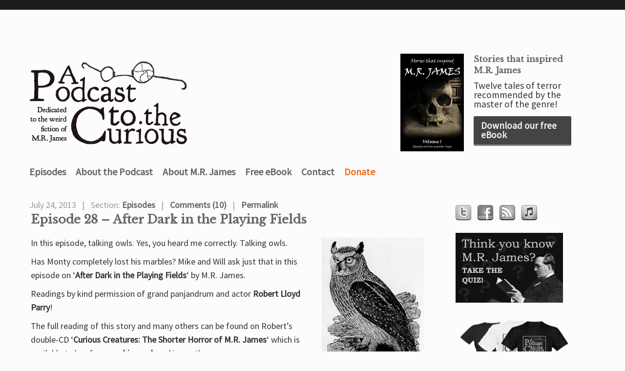

--- FILE ---
content_type: text/html; charset=UTF-8
request_url: https://www.mrjamespodcast.com/tag/wall-game/
body_size: 9483
content:
<!DOCTYPE html PUBLIC "-//W3C//DTD XHTML 1.0 Strict//EN" "http://www.w3.org/TR/xhtml1/DTD/xhtml1-strict.dtd">
<html xmlns="http://www.w3.org/1999/xhtml">
<head profile="http://gmpg.org/xfn/11">
<meta http-equiv="Content-Type" content="text/html; charset=UTF-8" />
<title>Posts tagged &quot;wall-game&quot; - A Podcast to the Curious &#8211; The M.R. James Podcast</title>
<meta http-equiv="Content-Type" content="text/html; charset=utf-8"/>
<meta name="generator" content="WordPress 6.2.8" />
<meta name="description" content="The podcast dedicated to the Weird Fiction and Ghost Stories of M.R. James." />
<meta name="keywords" content="M.R. James, Montague Rhodes James, Ghost Stories, Ghost Stories of an Antiquary, Antiquarian, Kings College, Casting the Runes, Oh Whistle and I'll Come to You My Lad, Warning to the Curious, Author, Cambridge, A Podcast to the Curious, Podcast, Ghost Story, Short Stories, Will & Mike, Will Ross, Mike Taylor" />
<meta name="viewport" content="user-scalable=no, width=device-width, initial-scale=1" />
<link rel="shortcut icon" href="https://www.mrjamespodcast.com/wp-content/themes/theophilus-2016/images/favicon.ico" type="image/x-icon" />
<link rel="stylesheet" href="https://fonts.googleapis.com/css?family=Carrois+Gothic" type="text/css">
<link rel="stylesheet" href="https://www.mrjamespodcast.com/wp-content/themes/theophilus-2016/style.css" type="text/css" media="screen and (min-device-width: 480px)" />
<link rel="stylesheet" href="https://www.mrjamespodcast.com/wp-content/themes/theophilus-2016/style-mobile.css" type="text/css" media="screen and (max-device-width: 480px)" />
<link rel="alternate" type="application/rss+xml" title="A Podcast to the Curious &#8211; The M.R. James Podcast RSS Feed" href="https://www.mrjamespodcast.com/feed/" />
<script src="//ajax.googleapis.com/ajax/libs/jquery/1.9.1/jquery.min.js" ></script>
<meta name='robots' content='max-image-preview:large' />
<link rel='dns-prefetch' href='//fonts.googleapis.com' />
<script type="text/javascript">
window._wpemojiSettings = {"baseUrl":"https:\/\/s.w.org\/images\/core\/emoji\/14.0.0\/72x72\/","ext":".png","svgUrl":"https:\/\/s.w.org\/images\/core\/emoji\/14.0.0\/svg\/","svgExt":".svg","source":{"wpemoji":"https:\/\/www.mrjamespodcast.com\/wp-includes\/js\/wp-emoji.js?ver=6.2.8","twemoji":"https:\/\/www.mrjamespodcast.com\/wp-includes\/js\/twemoji.js?ver=6.2.8"}};
/**
 * @output wp-includes/js/wp-emoji-loader.js
 */

( function( window, document, settings ) {
	var src, ready, ii, tests;

	// Create a canvas element for testing native browser support of emoji.
	var canvas = document.createElement( 'canvas' );
	var context = canvas.getContext && canvas.getContext( '2d' );

	/**
	 * Checks if two sets of Emoji characters render the same visually.
	 *
	 * @since 4.9.0
	 *
	 * @private
	 *
	 * @param {string} set1 Set of Emoji to test.
	 * @param {string} set2 Set of Emoji to test.
	 *
	 * @return {boolean} True if the two sets render the same.
	 */
	function emojiSetsRenderIdentically( set1, set2 ) {
		// Cleanup from previous test.
		context.clearRect( 0, 0, canvas.width, canvas.height );
		context.fillText( set1, 0, 0 );
		var rendered1 = canvas.toDataURL();

		// Cleanup from previous test.
		context.clearRect( 0, 0, canvas.width, canvas.height );
		context.fillText( set2, 0, 0 );
		var rendered2 = canvas.toDataURL();

		return rendered1 === rendered2;
	}

	/**
	 * Determines if the browser properly renders Emoji that Twemoji can supplement.
	 *
	 * @since 4.2.0
	 *
	 * @private
	 *
	 * @param {string} type Whether to test for support of "flag" or "emoji".
	 *
	 * @return {boolean} True if the browser can render emoji, false if it cannot.
	 */
	function browserSupportsEmoji( type ) {
		var isIdentical;

		if ( ! context || ! context.fillText ) {
			return false;
		}

		/*
		 * Chrome on OS X added native emoji rendering in M41. Unfortunately,
		 * it doesn't work when the font is bolder than 500 weight. So, we
		 * check for bold rendering support to avoid invisible emoji in Chrome.
		 */
		context.textBaseline = 'top';
		context.font = '600 32px Arial';

		switch ( type ) {
			case 'flag':
				/*
				 * Test for Transgender flag compatibility. Added in Unicode 13.
				 *
				 * To test for support, we try to render it, and compare the rendering to how it would look if
				 * the browser doesn't render it correctly (white flag emoji + transgender symbol).
				 */
				isIdentical = emojiSetsRenderIdentically(
					'\uD83C\uDFF3\uFE0F\u200D\u26A7\uFE0F', // as a zero-width joiner sequence
					'\uD83C\uDFF3\uFE0F\u200B\u26A7\uFE0F'  // separated by a zero-width space
				);

				if ( isIdentical ) {
					return false;
				}

				/*
				 * Test for UN flag compatibility. This is the least supported of the letter locale flags,
				 * so gives us an easy test for full support.
				 *
				 * To test for support, we try to render it, and compare the rendering to how it would look if
				 * the browser doesn't render it correctly ([U] + [N]).
				 */
				isIdentical = emojiSetsRenderIdentically(
					'\uD83C\uDDFA\uD83C\uDDF3',       // as the sequence of two code points
					'\uD83C\uDDFA\u200B\uD83C\uDDF3'  // as the two code points separated by a zero-width space
				);

				if ( isIdentical ) {
					return false;
				}

				/*
				 * Test for English flag compatibility. England is a country in the United Kingdom, it
				 * does not have a two letter locale code but rather a five letter sub-division code.
				 *
				 * To test for support, we try to render it, and compare the rendering to how it would look if
				 * the browser doesn't render it correctly (black flag emoji + [G] + [B] + [E] + [N] + [G]).
				 */
				isIdentical = emojiSetsRenderIdentically(
					// as the flag sequence
					'\uD83C\uDFF4\uDB40\uDC67\uDB40\uDC62\uDB40\uDC65\uDB40\uDC6E\uDB40\uDC67\uDB40\uDC7F',
					// with each code point separated by a zero-width space
					'\uD83C\uDFF4\u200B\uDB40\uDC67\u200B\uDB40\uDC62\u200B\uDB40\uDC65\u200B\uDB40\uDC6E\u200B\uDB40\uDC67\u200B\uDB40\uDC7F'
				);

				return ! isIdentical;
			case 'emoji':
				/*
				 * Why can't we be friends? Everyone can now shake hands in emoji, regardless of skin tone!
				 *
				 * To test for Emoji 14.0 support, try to render a new emoji: Handshake: Light Skin Tone, Dark Skin Tone.
				 *
				 * The Handshake: Light Skin Tone, Dark Skin Tone emoji is a ZWJ sequence combining 🫱 Rightwards Hand,
				 * 🏻 Light Skin Tone, a Zero Width Joiner, 🫲 Leftwards Hand, and 🏿 Dark Skin Tone.
				 *
				 * 0x1FAF1 == Rightwards Hand
				 * 0x1F3FB == Light Skin Tone
				 * 0x200D == Zero-Width Joiner (ZWJ) that links the code points for the new emoji or
				 * 0x200B == Zero-Width Space (ZWS) that is rendered for clients not supporting the new emoji.
				 * 0x1FAF2 == Leftwards Hand
				 * 0x1F3FF == Dark Skin Tone.
				 *
				 * When updating this test for future Emoji releases, ensure that individual emoji that make up the
				 * sequence come from older emoji standards.
				 */
				isIdentical = emojiSetsRenderIdentically(
					'\uD83E\uDEF1\uD83C\uDFFB\u200D\uD83E\uDEF2\uD83C\uDFFF', // as the zero-width joiner sequence
					'\uD83E\uDEF1\uD83C\uDFFB\u200B\uD83E\uDEF2\uD83C\uDFFF'  // separated by a zero-width space
				);

				return ! isIdentical;
		}

		return false;
	}

	/**
	 * Adds a script to the head of the document.
	 *
	 * @ignore
	 *
	 * @since 4.2.0
	 *
	 * @param {Object} src The url where the script is located.
	 * @return {void}
	 */
	function addScript( src ) {
		var script = document.createElement( 'script' );

		script.src = src;
		script.defer = script.type = 'text/javascript';
		document.getElementsByTagName( 'head' )[0].appendChild( script );
	}

	tests = Array( 'flag', 'emoji' );

	settings.supports = {
		everything: true,
		everythingExceptFlag: true
	};

	/*
	 * Tests the browser support for flag emojis and other emojis, and adjusts the
	 * support settings accordingly.
	 */
	for( ii = 0; ii < tests.length; ii++ ) {
		settings.supports[ tests[ ii ] ] = browserSupportsEmoji( tests[ ii ] );

		settings.supports.everything = settings.supports.everything && settings.supports[ tests[ ii ] ];

		if ( 'flag' !== tests[ ii ] ) {
			settings.supports.everythingExceptFlag = settings.supports.everythingExceptFlag && settings.supports[ tests[ ii ] ];
		}
	}

	settings.supports.everythingExceptFlag = settings.supports.everythingExceptFlag && ! settings.supports.flag;

	// Sets DOMReady to false and assigns a ready function to settings.
	settings.DOMReady = false;
	settings.readyCallback = function() {
		settings.DOMReady = true;
	};

	// When the browser can not render everything we need to load a polyfill.
	if ( ! settings.supports.everything ) {
		ready = function() {
			settings.readyCallback();
		};

		/*
		 * Cross-browser version of adding a dom ready event.
		 */
		if ( document.addEventListener ) {
			document.addEventListener( 'DOMContentLoaded', ready, false );
			window.addEventListener( 'load', ready, false );
		} else {
			window.attachEvent( 'onload', ready );
			document.attachEvent( 'onreadystatechange', function() {
				if ( 'complete' === document.readyState ) {
					settings.readyCallback();
				}
			} );
		}

		src = settings.source || {};

		if ( src.concatemoji ) {
			addScript( src.concatemoji );
		} else if ( src.wpemoji && src.twemoji ) {
			addScript( src.twemoji );
			addScript( src.wpemoji );
		}
	}

} )( window, document, window._wpemojiSettings );
</script>
<style type="text/css">
img.wp-smiley,
img.emoji {
	display: inline !important;
	border: none !important;
	box-shadow: none !important;
	height: 1em !important;
	width: 1em !important;
	margin: 0 0.07em !important;
	vertical-align: -0.1em !important;
	background: none !important;
	padding: 0 !important;
}
</style>
	<link rel='stylesheet' id='wp-block-library-css' href='https://www.mrjamespodcast.com/wp-includes/css/dist/block-library/style.css?ver=6.2.8' type='text/css' media='all' />
<style id='powerpress-player-block-style-inline-css' type='text/css'>


</style>
<link rel='stylesheet' id='classic-theme-styles-css' href='https://www.mrjamespodcast.com/wp-includes/css/classic-themes.css?ver=6.2.8' type='text/css' media='all' />
<style id='global-styles-inline-css' type='text/css'>
body{--wp--preset--color--black: #000000;--wp--preset--color--cyan-bluish-gray: #abb8c3;--wp--preset--color--white: #ffffff;--wp--preset--color--pale-pink: #f78da7;--wp--preset--color--vivid-red: #cf2e2e;--wp--preset--color--luminous-vivid-orange: #ff6900;--wp--preset--color--luminous-vivid-amber: #fcb900;--wp--preset--color--light-green-cyan: #7bdcb5;--wp--preset--color--vivid-green-cyan: #00d084;--wp--preset--color--pale-cyan-blue: #8ed1fc;--wp--preset--color--vivid-cyan-blue: #0693e3;--wp--preset--color--vivid-purple: #9b51e0;--wp--preset--gradient--vivid-cyan-blue-to-vivid-purple: linear-gradient(135deg,rgba(6,147,227,1) 0%,rgb(155,81,224) 100%);--wp--preset--gradient--light-green-cyan-to-vivid-green-cyan: linear-gradient(135deg,rgb(122,220,180) 0%,rgb(0,208,130) 100%);--wp--preset--gradient--luminous-vivid-amber-to-luminous-vivid-orange: linear-gradient(135deg,rgba(252,185,0,1) 0%,rgba(255,105,0,1) 100%);--wp--preset--gradient--luminous-vivid-orange-to-vivid-red: linear-gradient(135deg,rgba(255,105,0,1) 0%,rgb(207,46,46) 100%);--wp--preset--gradient--very-light-gray-to-cyan-bluish-gray: linear-gradient(135deg,rgb(238,238,238) 0%,rgb(169,184,195) 100%);--wp--preset--gradient--cool-to-warm-spectrum: linear-gradient(135deg,rgb(74,234,220) 0%,rgb(151,120,209) 20%,rgb(207,42,186) 40%,rgb(238,44,130) 60%,rgb(251,105,98) 80%,rgb(254,248,76) 100%);--wp--preset--gradient--blush-light-purple: linear-gradient(135deg,rgb(255,206,236) 0%,rgb(152,150,240) 100%);--wp--preset--gradient--blush-bordeaux: linear-gradient(135deg,rgb(254,205,165) 0%,rgb(254,45,45) 50%,rgb(107,0,62) 100%);--wp--preset--gradient--luminous-dusk: linear-gradient(135deg,rgb(255,203,112) 0%,rgb(199,81,192) 50%,rgb(65,88,208) 100%);--wp--preset--gradient--pale-ocean: linear-gradient(135deg,rgb(255,245,203) 0%,rgb(182,227,212) 50%,rgb(51,167,181) 100%);--wp--preset--gradient--electric-grass: linear-gradient(135deg,rgb(202,248,128) 0%,rgb(113,206,126) 100%);--wp--preset--gradient--midnight: linear-gradient(135deg,rgb(2,3,129) 0%,rgb(40,116,252) 100%);--wp--preset--duotone--dark-grayscale: url('#wp-duotone-dark-grayscale');--wp--preset--duotone--grayscale: url('#wp-duotone-grayscale');--wp--preset--duotone--purple-yellow: url('#wp-duotone-purple-yellow');--wp--preset--duotone--blue-red: url('#wp-duotone-blue-red');--wp--preset--duotone--midnight: url('#wp-duotone-midnight');--wp--preset--duotone--magenta-yellow: url('#wp-duotone-magenta-yellow');--wp--preset--duotone--purple-green: url('#wp-duotone-purple-green');--wp--preset--duotone--blue-orange: url('#wp-duotone-blue-orange');--wp--preset--font-size--small: 13px;--wp--preset--font-size--medium: 20px;--wp--preset--font-size--large: 36px;--wp--preset--font-size--x-large: 42px;--wp--preset--spacing--20: 0.44rem;--wp--preset--spacing--30: 0.67rem;--wp--preset--spacing--40: 1rem;--wp--preset--spacing--50: 1.5rem;--wp--preset--spacing--60: 2.25rem;--wp--preset--spacing--70: 3.38rem;--wp--preset--spacing--80: 5.06rem;--wp--preset--shadow--natural: 6px 6px 9px rgba(0, 0, 0, 0.2);--wp--preset--shadow--deep: 12px 12px 50px rgba(0, 0, 0, 0.4);--wp--preset--shadow--sharp: 6px 6px 0px rgba(0, 0, 0, 0.2);--wp--preset--shadow--outlined: 6px 6px 0px -3px rgba(255, 255, 255, 1), 6px 6px rgba(0, 0, 0, 1);--wp--preset--shadow--crisp: 6px 6px 0px rgba(0, 0, 0, 1);}:where(.is-layout-flex){gap: 0.5em;}body .is-layout-flow > .alignleft{float: left;margin-inline-start: 0;margin-inline-end: 2em;}body .is-layout-flow > .alignright{float: right;margin-inline-start: 2em;margin-inline-end: 0;}body .is-layout-flow > .aligncenter{margin-left: auto !important;margin-right: auto !important;}body .is-layout-constrained > .alignleft{float: left;margin-inline-start: 0;margin-inline-end: 2em;}body .is-layout-constrained > .alignright{float: right;margin-inline-start: 2em;margin-inline-end: 0;}body .is-layout-constrained > .aligncenter{margin-left: auto !important;margin-right: auto !important;}body .is-layout-constrained > :where(:not(.alignleft):not(.alignright):not(.alignfull)){max-width: var(--wp--style--global--content-size);margin-left: auto !important;margin-right: auto !important;}body .is-layout-constrained > .alignwide{max-width: var(--wp--style--global--wide-size);}body .is-layout-flex{display: flex;}body .is-layout-flex{flex-wrap: wrap;align-items: center;}body .is-layout-flex > *{margin: 0;}:where(.wp-block-columns.is-layout-flex){gap: 2em;}.has-black-color{color: var(--wp--preset--color--black) !important;}.has-cyan-bluish-gray-color{color: var(--wp--preset--color--cyan-bluish-gray) !important;}.has-white-color{color: var(--wp--preset--color--white) !important;}.has-pale-pink-color{color: var(--wp--preset--color--pale-pink) !important;}.has-vivid-red-color{color: var(--wp--preset--color--vivid-red) !important;}.has-luminous-vivid-orange-color{color: var(--wp--preset--color--luminous-vivid-orange) !important;}.has-luminous-vivid-amber-color{color: var(--wp--preset--color--luminous-vivid-amber) !important;}.has-light-green-cyan-color{color: var(--wp--preset--color--light-green-cyan) !important;}.has-vivid-green-cyan-color{color: var(--wp--preset--color--vivid-green-cyan) !important;}.has-pale-cyan-blue-color{color: var(--wp--preset--color--pale-cyan-blue) !important;}.has-vivid-cyan-blue-color{color: var(--wp--preset--color--vivid-cyan-blue) !important;}.has-vivid-purple-color{color: var(--wp--preset--color--vivid-purple) !important;}.has-black-background-color{background-color: var(--wp--preset--color--black) !important;}.has-cyan-bluish-gray-background-color{background-color: var(--wp--preset--color--cyan-bluish-gray) !important;}.has-white-background-color{background-color: var(--wp--preset--color--white) !important;}.has-pale-pink-background-color{background-color: var(--wp--preset--color--pale-pink) !important;}.has-vivid-red-background-color{background-color: var(--wp--preset--color--vivid-red) !important;}.has-luminous-vivid-orange-background-color{background-color: var(--wp--preset--color--luminous-vivid-orange) !important;}.has-luminous-vivid-amber-background-color{background-color: var(--wp--preset--color--luminous-vivid-amber) !important;}.has-light-green-cyan-background-color{background-color: var(--wp--preset--color--light-green-cyan) !important;}.has-vivid-green-cyan-background-color{background-color: var(--wp--preset--color--vivid-green-cyan) !important;}.has-pale-cyan-blue-background-color{background-color: var(--wp--preset--color--pale-cyan-blue) !important;}.has-vivid-cyan-blue-background-color{background-color: var(--wp--preset--color--vivid-cyan-blue) !important;}.has-vivid-purple-background-color{background-color: var(--wp--preset--color--vivid-purple) !important;}.has-black-border-color{border-color: var(--wp--preset--color--black) !important;}.has-cyan-bluish-gray-border-color{border-color: var(--wp--preset--color--cyan-bluish-gray) !important;}.has-white-border-color{border-color: var(--wp--preset--color--white) !important;}.has-pale-pink-border-color{border-color: var(--wp--preset--color--pale-pink) !important;}.has-vivid-red-border-color{border-color: var(--wp--preset--color--vivid-red) !important;}.has-luminous-vivid-orange-border-color{border-color: var(--wp--preset--color--luminous-vivid-orange) !important;}.has-luminous-vivid-amber-border-color{border-color: var(--wp--preset--color--luminous-vivid-amber) !important;}.has-light-green-cyan-border-color{border-color: var(--wp--preset--color--light-green-cyan) !important;}.has-vivid-green-cyan-border-color{border-color: var(--wp--preset--color--vivid-green-cyan) !important;}.has-pale-cyan-blue-border-color{border-color: var(--wp--preset--color--pale-cyan-blue) !important;}.has-vivid-cyan-blue-border-color{border-color: var(--wp--preset--color--vivid-cyan-blue) !important;}.has-vivid-purple-border-color{border-color: var(--wp--preset--color--vivid-purple) !important;}.has-vivid-cyan-blue-to-vivid-purple-gradient-background{background: var(--wp--preset--gradient--vivid-cyan-blue-to-vivid-purple) !important;}.has-light-green-cyan-to-vivid-green-cyan-gradient-background{background: var(--wp--preset--gradient--light-green-cyan-to-vivid-green-cyan) !important;}.has-luminous-vivid-amber-to-luminous-vivid-orange-gradient-background{background: var(--wp--preset--gradient--luminous-vivid-amber-to-luminous-vivid-orange) !important;}.has-luminous-vivid-orange-to-vivid-red-gradient-background{background: var(--wp--preset--gradient--luminous-vivid-orange-to-vivid-red) !important;}.has-very-light-gray-to-cyan-bluish-gray-gradient-background{background: var(--wp--preset--gradient--very-light-gray-to-cyan-bluish-gray) !important;}.has-cool-to-warm-spectrum-gradient-background{background: var(--wp--preset--gradient--cool-to-warm-spectrum) !important;}.has-blush-light-purple-gradient-background{background: var(--wp--preset--gradient--blush-light-purple) !important;}.has-blush-bordeaux-gradient-background{background: var(--wp--preset--gradient--blush-bordeaux) !important;}.has-luminous-dusk-gradient-background{background: var(--wp--preset--gradient--luminous-dusk) !important;}.has-pale-ocean-gradient-background{background: var(--wp--preset--gradient--pale-ocean) !important;}.has-electric-grass-gradient-background{background: var(--wp--preset--gradient--electric-grass) !important;}.has-midnight-gradient-background{background: var(--wp--preset--gradient--midnight) !important;}.has-small-font-size{font-size: var(--wp--preset--font-size--small) !important;}.has-medium-font-size{font-size: var(--wp--preset--font-size--medium) !important;}.has-large-font-size{font-size: var(--wp--preset--font-size--large) !important;}.has-x-large-font-size{font-size: var(--wp--preset--font-size--x-large) !important;}
.wp-block-navigation a:where(:not(.wp-element-button)){color: inherit;}
:where(.wp-block-columns.is-layout-flex){gap: 2em;}
.wp-block-pullquote{font-size: 1.5em;line-height: 1.6;}
</style>
<link rel='stylesheet' id='googlefonts-css' href='https://fonts.googleapis.com/css?family=Libre+Baskerville:400|Source+Sans+Pro:400&subset=latin' type='text/css' media='all' />
<link rel="https://api.w.org/" href="https://www.mrjamespodcast.com/wp-json/" /><link rel="alternate" type="application/json" href="https://www.mrjamespodcast.com/wp-json/wp/v2/tags/320" /><link rel="EditURI" type="application/rsd+xml" title="RSD" href="https://www.mrjamespodcast.com/xmlrpc.php?rsd" />
<link rel="wlwmanifest" type="application/wlwmanifest+xml" href="https://www.mrjamespodcast.com/wp-includes/wlwmanifest.xml" />
<meta name="generator" content="WordPress 6.2.8" />
            <script type="text/javascript"><!--
                                function powerpress_pinw(pinw_url){window.open(pinw_url, 'PowerPressPlayer','toolbar=0,status=0,resizable=1,width=460,height=320');	return false;}
                //-->

                // tabnab protection
                window.addEventListener('load', function () {
                    // make all links have rel="noopener noreferrer"
                    document.querySelectorAll('a[target="_blank"]').forEach(link => {
                        link.setAttribute('rel', 'noopener noreferrer');
                    });
                });
            </script>
            <style type='text/css' media='screen'>
	h1{ font-family:"Libre Baskerville", arial, sans-serif;}
	h2{ font-family:"Libre Baskerville", arial, sans-serif;}
	p{ font-family:"Source Sans Pro", arial, sans-serif;}
	li{ font-family:"Source Sans Pro", arial, sans-serif;}
</style>
<!-- fonts delivered by Wordpress Google Fonts, a plugin by Adrian3.com --></head>
<body data-rsssl=1>
<div id="mobile-nav">
		<span><a href="#">MENU</a></span>
		<ul class="hide">
		  <li><a href="https://www.mrjamespodcast.com">HOME</a></li>
		  <li><a href="https://www.mrjamespodcast.com/episodes/">EPISODES</a></li>
		  <li><a href="https://www.mrjamespodcast.com/about-m-r-james/">ABOUT M.R. JAMES</a></li>
		  <li><a href="https://www.mrjamespodcast.com/about-the-podcas/">ABOUT THE PODCAST</a></li>
		  <li><a href="https://www.mrjamespodcast.com/book/">Free eBook</a></li>
		  <li><a href="https://www.mrjamespodcast.com/contact/">CONTACT</a></li>
		</ul>
	</div>
<div id="wrapper">
	
	<div id="masthead" class="fix">
		<h1><a href="https://www.mrjamespodcast.com/"><img src="https://www.mrjamespodcast.com/wp-content/themes/theophilus-2016/images/Website-logo2.gif" alt="Logo" /></a></h1>
                <div class="book-header"><a href="https://mrjamespodcast.com/book/"><img src="https://www.mrjamespodcast.com/wp-content/uploads/eBook-cover-150x200.jpg"></a><div><h2><a href="https://mrjamespodcast.com/book/">Stories that inspired M.R. James</a></h2><p>Twelve tales of terror recommended by the master of the genre!</p><p><a href="https://mrjamespodcast.com/book/">Download our free eBook</a></p></div></div>
		<!-- <p id="tagline">... dedicated to the Weird Fiction and Ghost Stories of M.R. James. -->
                <div class="main-menu"><ul id="menu-main-menu" class="menu"><li id="menu-item-1217" class="menu-item menu-item-type-post_type menu-item-object-page menu-item-1217"><a href="https://www.mrjamespodcast.com/episodes/">Episodes</a></li>
<li id="menu-item-1218" class="menu-item menu-item-type-post_type menu-item-object-page menu-item-1218"><a href="https://www.mrjamespodcast.com/about-the-podcas/">About the Podcast</a></li>
<li id="menu-item-1216" class="menu-item menu-item-type-post_type menu-item-object-page menu-item-1216"><a href="https://www.mrjamespodcast.com/about-m-r-james/">About M.R. James</a></li>
<li id="menu-item-1285" class="menu-item menu-item-type-custom menu-item-object-custom menu-item-1285"><a href="https://mrjamespodcast.com/book/">Free eBook</a></li>
<li id="menu-item-1215" class="menu-item menu-item-type-post_type menu-item-object-page menu-item-1215"><a href="https://www.mrjamespodcast.com/contact/">Contact</a></li>
<li id="menu-item-1219" class="menu-item menu-item-type-custom menu-item-object-custom menu-item-1219"><a title="Donate" href="https://www.paypal.com/uk/cgi-bin/webscr?cmd=_flow&#038;SESSION=4Z4RiwvNQ6dpSyFitiRA8SMQLH6bwfTDQJyt9l7otOEIH66xgpC_AXmSuhS&#038;dispatch=5885d80a13c0db1f8e263663d3faee8d4fe1dd75ca3bd4f11d72275b28239088">Donate</a></li>
</ul></div>	</div>
	<div id="filler" class="fix">
	
	<div id="main-column">
				<div class="post-meta">
			<ul>
				<li>July 24, 2013</li>
				<li>Section: <a href="https://www.mrjamespodcast.com/category/episodes/" rel="category tag">Episodes</a></li>
				<li><a href="https://www.mrjamespodcast.com/2013/07/episode-28-after-dark-in-the-playing-fields/#comments">Comments (10)</a></li>
				<li class="perma"><a href="https://www.mrjamespodcast.com/2013/07/episode-28-after-dark-in-the-playing-fields/">Permalink</a></li>
			</ul>
		</div>
		<div id="post-740" class="post">
			<h2><a href="https://www.mrjamespodcast.com/2013/07/episode-28-after-dark-in-the-playing-fields/" title="Episode 28 &#8211; After Dark in the Playing Fields">Episode 28 &#8211; After Dark in the Playing Fields</a></h2>
			<div class="entry">
				<p><a href="https://www.mrjamespodcast.com/wp-content/uploads/BewickEagleOwl.jpg"><img decoding="async" class="alignright size-medium wp-image-741" style="float: right; margin-left: 20px;" title="The Eagle Owl By Thomas Bewick" src="https://www.mrjamespodcast.com/wp-content/uploads/BewickEagleOwl-210x300.jpg" alt="The Eagle Owl By Thomas Bewick" width="210" srcset="https://www.mrjamespodcast.com/wp-content/uploads/BewickEagleOwl-210x300.jpg 210w, https://www.mrjamespodcast.com/wp-content/uploads/BewickEagleOwl.jpg 316w" sizes="(max-width: 210px) 100vw, 210px" /></a>In this episode, talking owls. Yes, you heard me correctly. Talking owls.</p>
<p>Has Monty completely lost his marbles? Mike and Will ask just that in this episode on &#8216;<a href="http://www.thin-ghost.org/items/show/132">After Dark in the Playing Fields</a>&#8216; by M.R. James.</p>
<p>Readings by kind permission of grand panjandrum and actor <strong>Robert Lloyd Parry</strong>!</p>
<p>The full reading of this story and many others can be found on Robert&#8217;s double-CD &#8216;<a href="http://nunkie.co.uk/shop.html">Curious Creatures: The Shorter Horror of M.R. James</a>&#8216; which is available to buy from <a href="http://nunkie.co.uk/shop.html">nunkie.co.uk</a> and is worth every penny.</p>
<p>Show notes:</p>
<ul>
<li><a href="http://www.users.globalnet.co.uk/~pardos/ArchiveFields.html">Story notes by Rosemary Pardoe</a> (Ghosts &amp; Scholars)<br />
The ever-reliable Rosemary Pardoe has produced a very useful set of notes on this story.</li>
<li><a href="http://www.etoncollege.com/">Eton College, Windsor </a>(various)<br />
The action in this story takes places in the playing fields of Eton College, Windsor, where M.R. James was provost when he wrote this story. The story features various locations in close proximity to each other .Monty meets the owl &#8220;<em>not far from <a href="https://maps.google.co.uk/maps?q=51.495035,-0.608245&amp;num=1&amp;t=h&amp;gl=uk&amp;z=18">Sheep&#8217;s Bridge</a></em>&#8220;, the owl is unceremoniously dumped in <a href="https://maps.google.co.uk/maps?q=51.493735,-0.605295&amp;num=1&amp;t=h&amp;gl=uk&amp;z=18">Fellow&#8217;s Pond</a> before Monty eventually helps him climb into <a href="https://maps.google.co.uk/maps?q=51.493766,-0.606432&amp;num=1&amp;t=h&amp;gl=uk&amp;z=18">Bad Calx Tree</a>.</li>
<li><a href="http://www.etoncollege.com/WallGame.aspx">Eton Wall Game</a> (etoncollege.com)<br />
In this episdoe Mike and Will mention the <a href="http://www.etoncollege.com/WallGame.aspx">Eton Wall Game</a>, one of the odd traditions unique to Eton College.</li>
<li><a href="http://en.wikipedia.org/wiki/A_Midsummer_Night%27s_Dream">A Midsummer Nights Dream</a> (wikipedia)<br />
The mischievous sprites and fairies in this story are inspired by those in <a href="http://en.wikipedia.org/wiki/A_Midsummer_Night%27s_Dream">A Midsummer Nights Dream</a>. The owl grumpily quotes &#8220;<em>come not near out fairy Queen</em>&#8221; from Act 2 Scene 2.</li>
<li><a href="http://www.thin-ghost.org/items/show/141">The Five Jars by M.R. James</a> (thin-ghost.org)<br />
This is not the only James story to feature talking animals, sprites and goblins. His novel for children &#8216;<a href="http://www.thin-ghost.org/items/show/141">The Five Jars</a>&#8216; is cut from very much the same cloth as this story.</li>
<li><a href="https://en.wikipedia.org/wiki/Daylight_saving_time">Daylight Saving Time</a> (wikipedia)<br />
In this story and in &#8216;A Neighbours Landmark&#8217; James refers to daylight saving time, a relatively new concept in M.R. James&#8217;s lifetime.</li>
<li><a href="http://www.britishpathe.com/search/query/Eton/page/1">Pathe News footage of Eton</a> (BritishPathe.com)<br />
There is some fascinating early video footage of Eton College at the time James was provost on the British Pathe website, including videos of the <a href="http://www.britishpathe.com/video/floreat-etona">Eton Wall Game</a>, <a href="http://www.britishpathe.com/video/eton-college-steeplechase-3/query/Eton">Eton Steeplechase</a> and even possibly <a href="http://www.britishpathe.com/video/h-r-h-the-duke-of-connaught-at-eton/query/Eton">some footage of Monty himself</a>!</li>
</ul>
<p>&nbsp;</p>
<div class="powerpress_player" id="powerpress_player_6813"><a href="https://traffic.libsyn.com/mrjamespodcast/Episode_28_-_After_Dark_in_the_Playing_Fields.mp3" title="Play" onclick="return powerpress_embed_html5a('6813','https://traffic.libsyn.com/mrjamespodcast/Episode_28_-_After_Dark_in_the_Playing_Fields.mp3');" target="_blank"><img src="https://www.mrjamespodcast.com/wp-content/uploads/play-button.jpg" title="Play" alt="Play" style="border:0;" /></a></div>
<p class="powerpress_links powerpress_links_mp3" style="margin-bottom: 1px !important;">Podcast: <a href="https://traffic.libsyn.com/mrjamespodcast/Episode_28_-_After_Dark_in_the_Playing_Fields.mp3" class="powerpress_link_pinw" target="_blank" title="Play in new window" onclick="return powerpress_pinw('https://www.mrjamespodcast.com/?powerpress_pinw=740-podcast');" rel="nofollow">Play in new window</a> | <a href="https://traffic.libsyn.com/mrjamespodcast/Episode_28_-_After_Dark_in_the_Playing_Fields.mp3" class="powerpress_link_d" title="Download" rel="nofollow" download="Episode_28_-_After_Dark_in_the_Playing_Fields.mp3">Download</a></p><p class="powerpress_links powerpress_subscribe_links">Subscribe: <a href="https://www.mrjamespodcast.com/feed/podcast/" class="powerpress_link_subscribe powerpress_link_subscribe_rss" target="_blank" title="Subscribe via RSS" rel="nofollow">RSS</a></p>			</div>
		</div>
						<div id="paginate-index" class="fix">
			<p><span class="left"></span> <span class="right"></span></p>
		</div>
	</div>
	<div class="secondary-column">
	<div id="text-3" class="widgetContainer widget_text">			<div class="textwidget"><a class="mediaicon" href="http://www.twitter.com/mrjamespodcast"><img id="twitter" src="https://www.mrjamespodcast.com/wp-content/uploads/twitter-bw.png" alt="Twitter Logo" title="Follow us on Twitter" /></a>

<a class="mediaicon" href="http://www.facebook.com/mrjamespodcast"> <img id="facebook" src="https://www.mrjamespodcast.com/wp-content/uploads/facebook-bw.png" alt="Facebook Logo" title="Visit us at Facebook" /></a>

<a class="mediaicon"  href="https://www.mrjamespodcast.com/feed/podcast/"><img id="RSS" src="https://www.mrjamespodcast.com/wp-content/uploads/RSS-bw.png" alt="RSS Logo" title="See the podcast RSS feed" /></a>

<a class="mediaicon"  href="http://itunes.apple.com/gb/podcast/a-podcast-to-the-curious/id467430037"><img id="apple-ping" src="https://www.mrjamespodcast.com/wp-content/uploads/apple-ping-bw.png" alt="iTunes Logo" title="Subscribe via iTunes" /></a></div>
		</div><div id="text-12" class="widgetContainer widget_text">			<div class="textwidget"><a href="https://www.mrjamespodcast.com/quiz/"><img src="https://www.mrjamespodcast.com/wp-content/uploads/quiz-tile.jpg" alt="Play Monty's Quiz"></a></div>
		</div><div id="text-7" class="widgetContainer widget_text">			<div class="textwidget"><a href="https://www.cafepress.co.uk/profile/m.r.jamespodcast"><img style="margin-left:10px;"  src="https://www.mrjamespodcast.com/wp-content/themes/theophilus/images/advert1b-200x149.png" alt="Store Link" /></a></div>
		</div><div id="text-10" class="widgetContainer widget_text">			<div class="textwidget"><a href="https://www.mrjamespodcast.com/maps/"><img src="https://www.mrjamespodcast.com/wp-content/uploads/website-maps-button.jpg" alt="Monty's World Link" /></a></div>
		</div><div id="text-5" class="widgetContainer widget_text"><h3 class="widget-title">Help Support the Podcast</h3>			<div class="textwidget"><div style="text-align:left;"><form action="https://www.paypal.com/donate" method="post" target="_top">
<input type="hidden" name="hosted_button_id" value="39XV86BBBABLY" />
<input type="image" src="https://www.paypalobjects.com/en_US/GB/i/btn/btn_donateCC_LG.gif" border="0" name="submit" title="PayPal - The safer, easier way to pay online!" alt="Donate with PayPal button" />
<img alt="" border="0" src="https://www.paypal.com/en_GB/i/scr/pixel.gif" width="1" height="1" />
</form></div>
</div>
		</div></div></div>
</div>
<div id="footer" class="fix">
	<div id="footer-container">
		<p class="left">Copyright &copy; <a href="https://www.mrjamespodcast.com/">A Podcast to the Curious &#8211; The M.R. James Podcast</a></p>
		<p class="right"><a href="http://www.iamtimothylong.com/theophilus">Theophilus</a> theme by <a href="http://www.iamtimothylong.com">Timothy Long</a><span id="footer-pad">|</span>Powered by <a href="http://wordpress.org">Wordpress</a></p>
                <div class="footer-menu"><ul id="menu-footer-menu" class="menu"><li id="menu-item-1212" class="menu-item menu-item-type-post_type menu-item-object-page menu-item-1212"><a href="https://www.mrjamespodcast.com/episodes/">Episodes</a></li>
<li id="menu-item-1213" class="menu-item menu-item-type-post_type menu-item-object-page menu-item-1213"><a href="https://www.mrjamespodcast.com/about-the-podcas/">About the Podcast</a></li>
<li id="menu-item-1211" class="menu-item menu-item-type-post_type menu-item-object-page menu-item-1211"><a href="https://www.mrjamespodcast.com/about-m-r-james/">About M.R. James</a></li>
<li id="menu-item-1210" class="menu-item menu-item-type-post_type menu-item-object-page menu-item-1210"><a href="https://www.mrjamespodcast.com/contact/">Contact</a></li>
<li id="menu-item-1214" class="menu-item menu-item-type-custom menu-item-object-custom menu-item-1214"><a href="https://www.paypal.com/uk/cgi-bin/webscr?cmd=_flow&#038;SESSION=4Z4RiwvNQ6dpSyFitiRA8SMQLH6bwfTDQJyt9l7otOEIH66xgpC_AXmSuhS&#038;dispatch=5885d80a13c0db1f8e263663d3faee8d4fe1dd75ca3bd4f11d72275b28239088">Donate</a></li>
</ul></div>	</div>
</div>
<style id='core-block-supports-inline-css' type='text/css'>
/**
 * Core styles: block-supports
 */

</style>
<script type='text/javascript' src='https://www.mrjamespodcast.com/wp-content/plugins/powerpress/player.min.js?ver=6.2.8' id='powerpress-player-js'></script>
<!-- <script type="text/javascript" src="https://www.mrjamespodcast.com/wp-content/themes/theophilus-2016/js/rollover.js"></script> -->
<script type="text/javascript">
$(function(){
      $("<h2 class='stream_this'>Stream this episode:</h2>").insertBefore(".powerpress_player");
      
      if (window.innerWidth && window.innerWidth <= 767) {
        $("#mobile-nav ul").addClass("hide");
        $("#mobile-nav span a").click(function(){
          toggleMenu();
        });

        function toggleMenu(){
          $("#mobile-nav ul").toggleClass("hide");
          $("#mobile-nav span a").toggleClass("pressed");
        }
      } else {
        
        /* Move main nav to top of page 
        var theMenu = $('.widget_pages');
        theMenu.detach();
        $('#masthead').append(theMenu); */
        
        /* Edits to streaming box
        $('.entry').each(function(){
          if ($(this).find('.stream_this').length) {
            var streamTitle = $(this).find('.stream_this');
            var streamPlayer = $(this).find('.powerpress_player');
            var streamLink = $(this).find('.powerpress_links');
            streamTitle.detach();
            streamPlayer.detach();
            streamLink.detach();
            var streamBox = $('<div class="streamBox">');
            streamBox.append(streamTitle);
            streamBox.append(streamPlayer);
            streamBox.append(streamLink);
            $(this).find('.dd_post_share').before(streamBox);
          };
        }); */
      }
   
   // Set 'Donate' navigation link to correctly trigger Paypal donate form.
   $('.menu-item-1219').on('click', function(e){
     e.preventDefault();
     $('.textwidget form').trigger('submit');
   });
	
	// Hide ebooks ad on ebook page
	if (window.location.href.indexOf('/book') > 0) {
	   document.querySelector('.book-header').style.display = 'none';
	}
});
</script>
<!-- Global site tag (gtag.js) - Google Analytics -->
<script async src="https://www.googletagmanager.com/gtag/js?id=UA-44994309-2"></script>
<script>
  window.dataLayer = window.dataLayer || [];
  function gtag(){dataLayer.push(arguments);}
  gtag('js', new Date());
  gtag('config', 'UA-44994309-2');
</script>
</body>
</html>
<!--
Performance optimized by W3 Total Cache. Learn more: https://www.boldgrid.com/w3-total-cache/?utm_source=w3tc&utm_medium=footer_comment&utm_campaign=free_plugin

Page Caching using Disk: Enhanced (SSL caching disabled) 

Served from: www.mrjamespodcast.com @ 2026-02-02 10:47:48 by W3 Total Cache
-->

--- FILE ---
content_type: text/css
request_url: https://www.mrjamespodcast.com/wp-content/themes/theophilus-2016/style-mobile.css
body_size: 1511
content:
body {

	font-size:100%;

	background-color:#fcfcfc;

	color:#333;

	font-family:'Helvetica',arial,verdana,sans-serif;

	padding:0;

	margin:0;

}



div#wrapper {

	width:95%;

	margin:0 auto;

}



#masthead {

	padding: 0px 10px 0px 20px;

}



#masthead h1 a {

	display:block;

	width:100%;

}



#masthead h1 a img {

	width:100%;	

}



div.post {

	margin-top:10px;

}



.post-meta {

	float:none;

	width:100%;

	padding-bottom:1px;

	font-size:0.6em;

}



.post-meta ul {

	list-style-type:none;

	margin-left:0px;

	padding-left:0px;

}



.post-meta ul li {

	float:left;

	margin-right:10px;

	margin-left:0px;

	padding-left:0px;

	list-style-type:none;

	color:#666;

}



.post-meta ul li a {

	color:#666;

	font-weight:normal;

}



.post-meta ul li:nth-child(even):after {

	content: "  | ";

}

.post-meta ul li:nth-child(even):before {

	content: " |  ";

}



.post-meta ul li.perma {

	display:none;

}



#main-column {

	width:100%;

}



.secondary-column {

	width:100%;

}



.post-page, .post {

	width:100%;

}



#footer-container {

	width:100%;

}



a {

	color:#666;

	font-weight:bold;

	outline:none;

	border: 0;

	text-decoration:none;

}

a:hover {

	color: #999;

}



h2 {

	clear:both;

	padding-top:5px;

	font-size:1.2em;

	margin-bottom:0px;

	padding-bottom:0px;

}



.floatright, .alignright {

	float:right;

}

 

img.alignright {

	margin-left:20px;

	margin-bottom:20px;

	width:40%;

}



.widget_pages h3 {

	display:none;

}



.widget_recent_entries, .widget_categories, .widget_links {

	display:none;

}



div.entry p {

	padding-top:0px;

	margin-top:5px;

	margin-bottom:10px;

}



div.entry ul li {

	margin-bottom:20px;

}



.stream_this {

	margin-bottom:10px;

}



.powerpress_links {

	padding-bottom:20px;

	font-size:0.8em;

}



#paginate-index p {

	display:block;

	color:#eee;

	padding:12px 10px;

	font-weight:bold;

	/* background:url(http://www.mrjamespodcast.com/wp-content/themes/theophilus/images/raquo-right.gif) no-repeat center right #8e8e8e; */

  height: 14px;

  background-color: #8e8e8e;

}



#paginate-index p a {

	color:#eee;

}



#paginate-index .left a, #paginate-index .right a {

  color:#eee;

}



#paginate-index .left {

  width:49%;

  float:left;  

  padding-left:25px;

  box-sizing:border-box;

  background:url(http://www.mrjamespodcast.com/wp-content/uploads/raquo-left2.png) no-repeat 0% 0% rgba(0,0,0,0);

}



#paginate-index .right {

  width:49%;

  float:right;

  text-align:right;

  padding-right:25px;

  box-sizing:border-box;

  background:url(http://www.mrjamespodcast.com/wp-content/uploads/raquo-right2.png) no-repeat 100% 0% rgba(0,0,0,0);

  color:#fff;

}





.widgetContainer {

	text-align:center;

}



#pages-3, #pages-4 {

	display:none;

}



/* Mobile Navigation */

div#mobile-nav ul {

	list-style:none;

	margin:0px 0px 5px 0px;

	padding:0;

}



div#mobile-nav ul li a {

	background-color:#777;

	border:1px solid #888;

	color:#eee;

	display:block;

	font-size:17px;

	font-weight:bold;

	margin-bottom:-1px;

	padding:12px 10px;

	text-decoration:none;



	background-image: linear-gradient(bottom, rgb(153,153,153) 0%, rgb(158,158,158) 50%);

	background-image: -o-linear-gradient(bottom, rgb(153,153,153) 0%, rgb(158,158,158) 50%);

	background-image: -moz-linear-gradient(bottom, rgb(153,153,153) 0%, rgb(158,158,158) 50%);

	background-image: -webkit-linear-gradient(bottom, rgb(153,153,153) 0%, rgb(158,158,158) 50%);



	background-image: -webkit-gradient(

		linear,

		left bottom,

		left top,

		color-stop(0, rgb(153,153,153)),

		color-stop(0.5, rgb(158,158,158))

	);

}



/*

div#mobile-nav ul li:first-child a {

	-webkit-border-top-left-radius:8px;

	-webkit-border-top-right-radius:8px;

}	



div#mobile-nav ul li:last-child a {

	-webkit-border-bottom-left-radius:8px;

	-webkit-border-bottom-right-radius:8px;

}

*/



div#mobile-nav span a {

	display:block;

	color:#eee;

	padding:12px 10px;

	font-weight:bold;

	/* background:url(http://www.mrjamespodcast.com/wp-content/themes/theophilus/images/raquo-down.gif) no-repeat center right #8e8e8e; */

        background:url(http://www.mrjamespodcast.com/wp-content/uploads/hamburger.png) no-repeat 98% 50% #8e8e8e;

}



div#mobile-nav ul.hide {

	display:none;

}



div#mobile-nav span a.pressed {

	color:#ccc;

	/* background:url('http://www.mrjamespodcast.com/wp-content/themes/theophilus/images/raquo-up.gif') no-repeat center right #8e8e8e; */

}



div.entry ul {

	padding-left:5px;

	margin-left:10px;

}



div.entry ul li {

	margin-left:2px;

}



/* Episodes page */

p span.the_day {

	font-weight:bold;

}



div.episodes-page div.post-page {

	border-left:10px solid #ccc;

	padding-left:10px;

	border-radius:3px;

}



div.episodes-page div.post-page {

	margin-bottom:10px;

}



div.episodes-page div.post-page h3 {

	margin-bottom:0px;

	font-size:1em;

}



div.episodes-page div.post-page p {

	padding:0;

	margin:0;

}

div.episodes-page div.post-page a p  {

	color:#333;

}





/* Comments */

.avatar {

	display:none;

}



ol.comment-list {

	padding:0;

	margin:0;

	list-style:none;

}



.comment-author cite {

	font-size:1.2em;

	color:#000;

}



div.reply {

	text-align:right;

	margin:0;

	padding:0px;

}



.comment-body {

	border-left:10px solid #ccc;

	padding-left:10px;

	margin-bottom:20px;

}



.comment-body p {

	margin:0;

	padding:0;

}



ul.children {

	list-style:none;

	margin-left:0px;

	padding-left:20px;

}



textarea#comment {

	width:290px;

}



#footer-container p {

	font-size:0.6em;

	color:#666;

	width:95%;

}



#text-5 h3.widget-title {

  margin-bottom:10px;

}



img.alignright.feature-image {

  margin-left: 0px;

  width: 100%;

}



/* 2021 responsive fixes */

.main-menu {

	display: none;

}

.book-header {

	display: nonex;

}

div#main-column {

	width: 100%

}

#main-column .post h2 {

	font-size: 1.2em;

	padding-bottom: 15px;

}

.post-meta {

	font-size: 0.6em;

	padding-right: 5px;

	padding-bottom: 20px;

}

#main-column p,

#main-column li {

	font-size: 1.2em;

	line-height: 1.4em

}



.book-header {

    background-color: #e4e4e4;

}



.book-header img {

    width: 30%;

    display: inline-block;

}



.book-header div {

    width: 65%;

    float: right;

    padding: 2%;

}

.book-header div h2 {

    padding-top: 0;

    margin-top: 0;

}



div#masthead {

    padding: 0;

}



div#masthead h1 img {

    padding: 0 20px;

    box-sizing: border-box;

}

div.powerpress_player {

    background-color: #d4d4d4;

    padding: 10px 10px 6px 10px;

}

div.powerpress_player img {

    margin-left: 0 !important;

}

div.powerpress_player audio {

    width: 100%;

}

@media screen and (max-width: 390px){

  .book-header div p {

     margin-top: 5px;

     margin-bottom: 5px

  }  

  .book-header div h2 {

     font-size: 1em;

  }

}